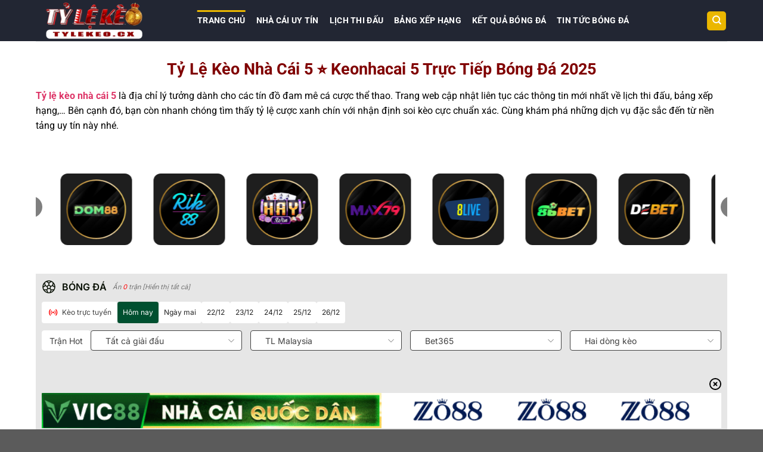

--- FILE ---
content_type: text/javascript
request_url: https://lindseytestolin.com/wp-content/litespeed/js/1fbadc67c1650cc0e2f07de2f4ea6438.js?ver=19df4
body_size: -52
content:
function loadTechData(n){var r=zXmlHttp.createRequest(),t,i;return(r.open("get",`https://db.${__APP_DOMAIN__}/`+"Ajax/SoccerAjax?type=3&id="+n,!1),r.send(null),(t=r.responseText),(i=""),CheckEmpty(t)||((t=eval("("+t+")")),t.ErrCode==0&&(i=t.Data)),TransLateLangue(i),i)}
var currentRequest=null;function loadTechDataPromise(n){return new Promise((resolve,reject)=>{if(currentRequest){currentRequest.abort()}
currentRequest=zXmlHttp.createRequest();currentRequest.open("GET",`https://db.${__APP_DOMAIN__}/Ajax/SoccerAjax?type=3&id=`+n,!0);currentRequest.onreadystatechange=function(){if(currentRequest.readyState===4){if(currentRequest.status===200){let t=currentRequest.responseText;let i="";if(!CheckEmpty(t)){let response=JSON.parse(t);if(response.ErrCode===0){i=response.Data}}
TransLateLangue(i);resolve(i)}else{reject(new Error('Failed to load data, status code: '+currentRequest.status))}}};currentRequest.onerror=function(){reject(new Error('Network error occurred'))};currentRequest.send(null)})}
function CheckEmpty(str){if(typeof(str)=='undefined'||str=='undefined'||!str||!/[^\s]/.test(str)){return!0}else{return!1}}
function TransLateLangue(n){n.HomeTeam.TechStat.forEach(function(n){n.Title=TransLate(n.Title)});n.AwayTeam.TechStat.forEach(function(n){n.Title=TransLate(n.Title)})}
function TransLate(n){return n==="Goal"?_locModel.T.T_Pop_GoalRate:n==="Loss"?_locModel.T.T_Pop_LossRate:n==="Corner Kicks"?_locModel.T.T_Cbx_Corner:n==="Yellow Cards"?_locModel.T.T_Cbx_Yellow:n==="Possession"?_locModel.T.T_Pop_Possession:n}
;

--- FILE ---
content_type: text/javascript
request_url: https://lindseytestolin.com/wp-content/litespeed/js/b9ce692f26d4130f8cb6e0c09238e06f.js?ver=53f24
body_size: 405
content:
function getBkHdpDetailUrl(n,t,i,r){return _basketballWebDomain+`${toThaiUri('team')}/${toThaiUri('handicapdetail')}?sclassid=`+n+"&teamid="+t+"&matchseason="+i+"&halforall="+r}
function getBkOuDetailUrl(n,t,i,r){return _basketballWebDomain+`${toThaiUri('team')}/${toThaiUri('ouhandicapdetail')}?sclassid=`+n+"&teamid="+t+"&matchseason="+i+"&halforall="+r}
function getBkTeamUrl(n){return _basketballWebDomain+`${toThaiUri('team')}/${toThaiUri('summary')}/`+n}
function openBkTeam(n){window.open(getBkTeamUrl(n))}
function getFbTeamUrl(n){return `/${toThaiUri('team')}/${toThaiUri('summary')}/`+n}
function openFbTeam(n){window.open(getFbTeamUrl(n))}
function getFbPanluUrl(n,t){var i=`/${toThaiUri('soccer')}/${toThaiUri('oddsstats')}/`+n;return typeof t!="undefined"&&t!=""&&(i+="?cid="+t),i}
function openFbPanlu(n,t){window.open(getFbPanluUrl(n,t),"","scrollbars=yes,resizable=yes,width=662, height=650,left=50,top=100")}
function getHistoryCornerUrl(n){return `/${toThaiUri('history')}/${toThaiUri('corner')}/`+n}
function openHistoryCornerUrl(n){window.open(getHistoryCornerUrl(n))}
function SetShuntingFav(){var n="http://202.129.16.138:877/navigator.htm";try{window.external.addFavorite(n,"Nowgoal Navigator")}catch(t){window.open(n)}}
function overDropDownBG(n){n.style.backgroundColor="#359B7A"}
function settingDiff(){typeof _settingObj!="undefined"&&(_settingObj.forAllMatch=!1)}
function simplePage(){var t,n;if(typeof cnzzModel!="undefined"&&cnzzModel.cnz==5){for($(".loginBox").css("display","none"),$(".liveOddsFilter").css("display","none"),t=$(".tvLinkBtn"),n=0;n<t.length;n++)t[n].innerHTML="&nbsp;";typeof _settingObj!="undefined"&&(_settingObj.showCorner=!1)}}
function loadStatsCode(){var n=[],r=window.location.href,t,u,i;for(r.indexOf("/pc1.shtml")!=-1?n.push("https://hm.baidu.com/hm.js?528ba96a7c33cf4d1bf248ab5025067e"):r.indexOf("/pc2.shtml")!=-1&&n.push("https://hm.baidu.com/hm.js?ebca5b18625afd6a876464293953f73f"),t=0;t<n.length;t++)u=n[t],i=document.createElement("script"),i.type="text/javascript",i.src=u,document.getElementById("tongji").appendChild(i)}
function defaultFavLeague(){if(getCookie(_favLeagueKey)==null)Config.setFavLeagueIds([])}
function OddsCompanySelect(){return["<option value='31'>Sbobet<\/option>","<option value='8'>BET365<\/option>","<option value= '4' > Ladbrokes<\/option>","<option value='3'>Crown<\/option>","<option value='24'>12BET<\/option>","<option value='23'>188BET<\/option>","<option value='17'>M88<\/option>","<option value='22'>10BET<\/option>"]}
function OddsCompanySelectMobile(){return["<div class='option cursor-pointer' value='31'>Sbobet<\/div>","<div class='option cursor-pointer' value='8'>BET365<\/div>","<div class='option cursor-pointer' value= '4' > Ladbrokes<\/div>","<div class='option cursor-pointer' value='3'>Crown<\/div>","<div class='option cursor-pointer' value='24'>12BET<\/div>","<div class='option cursor-pointer' value='23'>188BET<\/div>","<div class='option cursor-pointer' value='17'>M88<\/div>","<div class='option cursor-pointer' value='22'>10BET<\/div>"]}
typeof Config!="undefined"&&setTimeout("defaultFavLeague()")
;

--- FILE ---
content_type: text/javascript
request_url: https://lindseytestolin.com/wp-content/litespeed/js/d2359d5f36ba6410032b2fb49e1ba18d.js?ver=07a14
body_size: -407
content:
function toThaiSlug(str){str=str.toLowerCase();str=str.normalize("NFD").replace(/[\u0300-\u036f]/g,"");str=str.replace(/[đĐ]/g,"d");str=str.replace(/([^0-9a-z-\s])/g,"");str=str.replace(/(\s+)/g,"-");str=str.replace(/-+/g,"-");str=str.replace(/^-+|-+$/g,"");return str}
function toThaiUri(input){if(URI_LANG[input]){return URI_LANG[input]}
return input}
function removeDataContentWithDelay(delays){let sclassRule=document.querySelector("#sclassRule");if(sclassRule){delays.forEach((delay)=>{setTimeout(()=>{sclassRule.innerHTML=""},delay)})}}
const delays=[500,1000,2000];removeDataContentWithDelay(delays)
;

--- FILE ---
content_type: text/javascript
request_url: https://lindseytestolin.com/wp-content/litespeed/js/d46f457921f280fbd0b0173522b272cb.js?ver=d3891
body_size: -412
content:
window.addEventListener('load',function(){const targetNode=document.querySelector('#scrollIframe #iframe_6in1');if(targetNode){const addLoadMoreListener=function(){const loadMoreButton=document.querySelector('#scrollIframe #iframe_6in1 .wrap-loadmore .load-more-btn');const tableView=document.querySelector('#scrollIframe #iframe_6in1 .table-view');if(loadMoreButton&&tableView){loadMoreButton.addEventListener('click',function(){tableView.scrollTo({top:tableView.scrollHeight,behavior:'smooth'})})}};addLoadMoreListener();const observer=new MutationObserver((mutationsList)=>{for(const mutation of mutationsList){if(mutation.type==='childList'){addLoadMoreListener()}}});observer.observe(targetNode,{childList:!0,subtree:!0})}})
;

--- FILE ---
content_type: text/javascript
request_url: https://lindseytestolin.com/wp-content/litespeed/js/a616a4465203736b3db8b2c1210872c9.js?ver=775fa
body_size: 4212
content:
var _settingObj={forAllMatch:!0,forAllMatchCookie:"forAllMatchCheck",allMatchSetting:{goalWindow:!0,redWindow:!0,homeSoundId:0,awaySoundId:1,goalWindowCookie:"goalWindowCheck",redWindowCookie:"redWindowCheck",closeSound:function(){this.homeSoundId=4;this.awaySoundId=4},},favMatchSetting:{goalWindow:!0,redWindow:!0,homeSoundId:0,awaySoundId:1,goalWindowCookie:"goalWindowCheck",redWindowCookie:"redWindowCheck",closeSound:function(){this.homeSoundId=4;this.awaySoundId=4},},page:{all:{url:'/home',goalWindowCheck:!0,redCardWindowCheck:!0,homeSoundCheck:0,awaySoundCheck:1,rankCheck:!0,remarkCheck:!0,yellowCardCheck:!0,goalWindowCheckCookie:"goalWindowCheckAll",redCardWindowCheckCookie:"redCardWindowCheckAll",rankCheckCookie:"rankCheckAll",yellowCardCheckCookie:"yellowCardCheckAll",remarkCheckCookie:"remarkCheckAll",homeSoundCheckCookie:"homeSoundCheckAll",awaySoundCheckCookie:"awaySoundCheckAll",closeSound:function(){this.homeSoundCheck=4;this.awaySoundCheck=4},},favorites:{url:'/yeu-thich',goalWindowCheck:!0,redCardWindowCheck:!0,homeSoundCheck:0,awaySoundCheck:1,rankCheck:!0,remarkCheck:!0,yellowCardCheck:!0,goalWindowCheckCookie:"goalWindowCheckFav",redCardWindowCheckCookie:"redCardWindowCheckFav",rankCheckCookie:"rankCheckFav",yellowCardCheckCookie:"yellowCardCheckFav",remarkCheckCookie:"remarkCheckFav",homeSoundCheckCookie:"homeSoundCheckFav",awaySoundCheckCookie:"awaySoundCheckFav",closeSound:function(){this.homeSoundCheck=4;this.awaySoundCheck=4},},results:{url:'/ket-qua',remarkCheck:!0,yellowCardCheck:!0,yellowCardCheckCookie:"yellowCardCheckRes",remarkCheckCookie:"remarkCheckRes",},fixture:{url:'/lich-thi-dau',yellowCardCheck:!0,yellowCardCheckCookie:"yellowCardCheckFix",},settingPhone:{goalWindowCheck:!0,redCardWindowCheck:!0,homeSoundCheck:0,awaySoundCheck:1,rankCheck:!0,remarkCheck:!0,yellowCardCheck:!0,goalWindowCheckCookie:"goalWindowCheckPhone",redCardWindowCheckCookie:"redCardWindowCheckPhone",rankCheckCookie:"rankCheckPhone",yellowCardCheckCookie:"yellowCardCheckPhone",remarkCheckCookie:"remarkCheckPhone",homeSoundCheckCookie:"homeSoundCheckPhone",awaySoundCheckCookie:"awaySoundCheckPhone",closeSound:function(){this.homeSoundCheck=4;this.awaySoundCheck=4},},},rank:!0,rankCookie:"TeamOrderCheck",yellowCard:!0,yellowCardCookie:"YellowCheck",remark:!0,remarkCookie:"ShowRemarkCheck",redCard:!0,oddsTrend:!0,showPanLu:!0,showCorner:!0,isFavTop:!0,};document.addEventListener('DOMContentLoaded',function(){const dropdownToggle=document.querySelector('.dropdown-toggle');const dropdownMenu=document.querySelector('.dropdown-menu')});$(function(){const button=$('#openSettingModal');const modal=$('#settingsModal');const close=$('.close-btn');button.click(function(){const buttonOffset=button.offset();$("#settingselect .tab-button[data-tab='"+checkTakeNameAction()+"']").trigger("click");modal.css({'position':'absolute','top':40,'left':buttonOffset.left-203});if(modal.css('display')==='none'){modal.show()}else{modal.hide()}});$(window).on('resize',function(){const buttonOffset=button.offset();modal.css({'position':'absolute','top':40,})});$(window).click(function(event){if(!$(event.target).closest('#settingsModal').length&&event.target.id!=='openSettingModal'){modal.hide()}});$('.tab-button').on('click',function(){var tabId=$(this).data('tab');$('.tab-button').removeClass('on');$(this).addClass('on');$('.tab-content').removeClass('on');$('#'+tabId).addClass('on');initSettingOnMenu()});let arrMenu=[['gamerate.index','gamerate.detail'],['football.comm','football.index'],['basketball.coming-soon'],['tennis.coming-soon'],['baseball.coming-soon'],[],];var activeIndex=$('#menuMainSw').data('active');var indexx=arrMenu.findIndex(function(routeNames){return routeNames.some(item=>item.includes(activeIndex))});let header=$('#header-wrapper-sp');let sticky=150;$(window).scroll(function(){if(window.pageYOffset>sticky){header.addClass('sticky')}else{header.removeClass('sticky')}});const dropdownToggle=$('.dropdown-toggle');const dropdownMenu=$('.dropdown-menu');$(document).on('click','.dropdown-toggle',function(event){event.stopPropagation();if($(this).hasClass('show')){dropdownToggle.removeClass('show')
dropdownMenu.removeClass('show')}else{dropdownToggle.removeClass('show')
dropdownMenu.removeClass('show')
$(this).addClass('show')
$(this).next('.dropdown-menu').addClass('show')}})
const sixinonedropdown=$('.sixinone-dropdown');const selectcustom=$('.select-custom.selectDate');$(window).click(function(event){if(selectcustom.hasClass('open')){sixinonedropdown.addClass('show')}else{sixinonedropdown.removeClass('show')}});$(document).click(function(){dropdownMenu.removeClass('show')
dropdownToggle.removeClass('show')})
$('.openSettingSwiper').click(function(){$('.settingBar').toggleClass('closed');initSettings()});$(document).on('click','.soundSetting span',function(){$(this).parents('.soundSetting').find('span').removeClass('on');$(this).addClass('on')});var eventFired=0;$(window).on('resize load',function(){if(!eventFired){if($(window).width()<=1000){jQuery("#darkModeItem").detach().appendTo('#spSetting');jQuery("#chooseOddsType").detach().appendTo('#spSettingTL');jQuery("#chooseTimeZone").detach().appendTo('#spSettingTZ')}else{jQuery("#darkModeItem").detach().appendTo('#darkModeItemParent');jQuery("#chooseOddsType").detach().appendTo('#OddsTypeItemParent');jQuery("#chooseTimeZone").detach().appendTo('#TimeZoneItemParent')}}});$(document).on('click','.custom-select',function(){if(!$(this).hasClass('only-cus')){$('.custom-options').removeClass('show');const el=$(this).parents('.custom-select-02').find('.custom-options');if(el.hasClass('show'))el.removeClass('show');else el.addClass('show')}});$(document).on('click','.custom-select3',function(){if(!$(this).hasClass('only-cus')){$('.custom-options').removeClass('show');const el=$(this).parents('.custom-select-02').find('.custom-options');if(el.hasClass('show'))el.removeClass('show');else el.addClass('show')}});$(document).on('mouseenter','.custom-options',function(){$(this).find('.custom-option.selected').removeClass('selected')});$(document).on('click','.custom-option',function(){if(!$(this).hasClass('only-cus')){const el=$(this).parents('.custom-select-02').find('.custom-option');el.removeClass('selected');$(this).parents('.custom-select-02').find('.custom-select').text($(this).text());$(this).addClass('selected')}});$(document).on('click','.custom-option, .custom-options div',function(){$('.custom-options').removeClass('show')});window.addEventListener('mouseup',function(event){var elements=document.getElementsByClassName('custom-select-02');var isInside=!1;for(var i=0;i<elements.length;i++){if(event.target===elements[i]||elements[i].contains(event.target)){isInside=!0;break}}
if(!isInside){$('.custom-options').removeClass('show');$('.custom-select-02').removeClass('show')}
syncParentShowClass()});$(document).on('click',function(e){if(e.target.className!=='secont-half text-center w-100-i'&&!e.target.id.includes('sbOddsCorner_')){if(!$(e.target).closest('.livetab-corner').length){$('.livetab-corner').css({visibility:'hidden',display:'none'})}}
if(!$(e.target).closest('#showFilterBox').length&&!$(e.target).closest('#showoptional2').length&&!e.target.className.includes('theme-style-icon')&&!(e.target.id==='DarkModeCheck')){if(e.target.id!=='LeaSelBtn'&&e.target.id!=='li_FilterLea'&&e.target.id!=='LeaSelBtnImg'){$('#showoptional2').css({visibility:'hidden',});if($('#showoptional2 input[name="selectAllLeague"]').is(":checked")){$('#li_FilterLea').removeClass('active on')}}
if(e.target.id!=='CdiSelBtn'&&e.target.id!=='li_FilterCdi'&&e.target.id!=='CdiSelImg'){$('#showFilterBox').css({visibility:'hidden',});if($('#showFilterBox input[name="selectAllLeague"]').is(":checked")){$('#li_FilterCdi').removeClass('active')}}
if(e.target.id!=='dropdown-toggle'&&e.target.id!=='li_FilterTimes'){$('#li_FilterTimes').removeClass('active');$('#dropdown-toggle').removeClass('show');$('#dropdown-menu').removeClass('show')}
if(e.target.id!=='CompanySelMobileDropdown-toggle'&&e.target.id!=='li_FilterBet'){$('#li_FilterBet').removeClass('active');$('#CompanySelMobileDropdown-toggle').removeClass('show');$('#CompanySelMobileDropdown-menu').removeClass('show')}}});$(document).on('click','#li_FilterLea',function(){$('#showoptional2').css('visibility',function(i,visibility){return visibility==='visible'?'hidden':'visible'});$('#li_FilterLea').toggleClass('active on')});$(document).on('click','#li_FilterCdi',function(){$('#showFilterBox').css('visibility',function(i,visibility){return visibility==='visible'?'hidden':'visible'});$('#li_FilterCdi').toggleClass('active')});function syncParentShowClass(){$('.custom-options').each(function(){const parent=$(this).parents('.custom-select-02');if($(this).hasClass('show')){parent.addClass('show')}else{parent.removeClass('show')}})}
$(document).on('click','.custom-select',function(){if(!$(this).hasClass('only-cus')){const parent=$(this).parents('.custom-select-02');const options=parent.find('.custom-options');if(parent.hasClass('show')&&options.hasClass('show')){parent.removeClass('show');options.removeClass('show')}else{$('.custom-options').removeClass('show');$('.custom-select-02').removeClass('show');options.addClass('show');parent.addClass('show')}}});$(document).on('click','.custom-option, .custom-options div',function(){syncParentShowClass()});const ActionSettingObject={rankCheck:(val)=>{if(val){const elementsButton=document.querySelectorAll('[id^="horder_"]');elementsButton.forEach(element=>{element.classList.remove('hidden-element')});return}
const elementsButton=document.querySelectorAll('[id^="horder_"]');elementsButton.forEach(element=>{element.classList.add('hidden-element')})},yellowCardCheck:(val)=>{if(val){$(".yellowcard").show()
return}
$(".yellowcard").hide()},redCardWindowCheck:(val)=>{if(val){$(".redcard").show()
return}
$(".redcard").hide()},}
function checkTakeAction(page){let takeAction=!0;if(page!="settingPhone"){const currentURL=window.location.href;if(currentURL.indexOf(_settingObj.page[page].url)===-1){takeAction=!1}
if(page=='all'){takeAction=!0;for(const key in _settingObj.page){const val=_settingObj.page[key];if(currentURL.indexOf(val.url)!==-1){takeAction=!1;break}}}}
return takeAction}
$(".goalWindowCheck, .redCardWindowCheck, .rankCheck, .remarkCheck, .yellowCardCheck").click(function(){const page=$(this).closest('.boxTabSetting').attr('id');const val=$(this).is(":checked");const data=$(this).data('event');_settingObj.page[page][data]=val;writeCookie(_settingObj.page[page][`${data}Cookie`],val?1:0);if(!checkTakeAction(page))return;const action=ActionSettingObject[data];action&&action(val)});$(".homeSoundCheck span, .awaySoundCheck span").click(function(){const page=$(this).closest('.boxTabSetting').attr('id');const selectbox=$(this).closest('.selectbox');const data=selectbox.data('event');const val=$(this).data("value");_settingObj.page[page][data]=val;writeCookie(_settingObj.page[page][`${data}Cookie`],val);selectbox.find('.on').removeClass('on');$(this).addClass('on');if(!checkTakeAction(page)){soundInitOtherPage(page,data);if(val!=4){_$(`audio_other_${data}`).play()}
return}
soundInitPage(page,data);if(val!=4){_$(`audio_${data}`).play()}})});$(window).on('load',function(){var oddsTypeMb=getCookie("Odds_Type");var timezoneMb=getCookie("Time_Zone")});function initSettings(){getCookie(_settingObj.allMatchSetting.goalWindowCookie)!=null&&(_settingObj.allMatchSetting.goalWindow=getCookie(_settingObj.allMatchSetting.goalWindowCookie)=="1");getCookie(_settingObj.favMatchSetting.goalWindowCookie)!=null&&(_settingObj.favMatchSetting.goalWindow=getCookie(_settingObj.favMatchSetting.goalWindowCookie)=="1");getCookie(_settingObj.allMatchSetting.redWindowCookie)!=null&&(_settingObj.allMatchSetting.redWindow=getCookie(_settingObj.allMatchSetting.redWindowCookie)=="1");getCookie(_settingObj.favMatchSetting.redWindowCookie)!=null&&(_settingObj.favMatchSetting.redWindow=getCookie(_settingObj.favMatchSetting.redWindowCookie)=="1");getCookie("soundCheck")!=null&&(_settingObj.allMatchSetting.homeSoundId=getCookie("soundCheck"));getCookie("soundCheck2")!=null&&(_settingObj.allMatchSetting.awaySoundId=getCookie("soundCheck2"));getCookie("soundCheck")!=null&&(_settingObj.favMatchSetting.homeSoundId=getCookie("soundCheck"));getCookie("soundCheck2")!=null&&(_settingObj.favMatchSetting.awaySoundId=getCookie("soundCheck2"));getCookie(_settingObj.forAllMatchCookie)!=null&&(_settingObj.forAllMatch=getCookie(_settingObj.forAllMatchCookie)=="0");var n=_settingObj.allMatchSetting;_settingObj.forAllMatch||((n=_settingObj.favMatchSetting),$("#selectbox")[0]&&($("#selectbox").find("span")[0].classList.remove("on"),$("#selectbox").find("span")[1].classList.add("on")));$("#goalWindowCheck")[0]&&($("#goalWindowCheck")[0].checked=n.goalWindow);$("#redWindowCheck")[0]&&($("#redWindowCheck")[0].checked=n.redWindow);initSoundSelect(n.homeSoundId,"selectsound1");initSoundSelect(n.awaySoundId,"selectsound2");getCookie(_settingObj.rankCookie)!=null&&(_settingObj.rank=getCookie(_settingObj.rankCookie)=="1");$("#TeamOrderCheck")[0]&&($("#TeamOrderCheck")[0].checked=_settingObj.rank);getCookie(_settingObj.yellowCardCookie)!=null&&(_settingObj.yellowCard=getCookie(_settingObj.yellowCardCookie)=="1");$("#YellowCheck")[0]&&($("#YellowCheck")[0].checked=_settingObj.yellowCard);getCookie(_settingObj.remarkCookie)!=null&&(_settingObj.remark=getCookie(_settingObj.remarkCookie)=="1");$("#ShowRemarkCheck")[0]&&($("#ShowRemarkCheck")[0].checked=_settingObj.remark)}
function handleCheckedSettingObject(page,param){if(_settingObj.page[page][param]==null||_settingObj.page[page][param]==undefined)return;const val=getCookie(_settingObj.page[page][`${param}Cookie`]);val&&(_settingObj.page[page][param]=val=="1");CheckedSettingObject(page,param)}
function handleSelectedSettingObject(page,param){if(_settingObj.page[page][param]==null||_settingObj.page[page][param]==undefined)return;const val=getCookie(_settingObj.page[page][`${param}Cookie`]);val&&(_settingObj.page[page][param]=val)
SelectedSoundSettingObject(page,param)}
function CheckedSettingObject(page,param){const idElement=$(`#${page} .${param}`);if(idElement.length<1)return;const val=_settingObj.page[page][param];if(val==null||val==undefined)return;idElement.prop('checked',val)}
function SelectedSoundSettingObject(page,param){const idElement=$(`#${page} .${param}`);if(idElement.length<1)return;const val=_settingObj.page[page][param];if(val==null||val==undefined)return;idElement.find(".on").removeClass("on");idElement.find('span[data-value="'+val+'"]').addClass("on")}
function checkTakeNameAction(){var currentURL=window.location.href;let selectedTab='all';$.each(_settingObj.page,function(tabName,val){const urlPart=val.url
if(currentURL.indexOf(urlPart)!==-1){selectedTab=tabName;return!1}});return selectedTab}
function settingHandlePage(page){handleCheckedSettingObject(page,'goalWindowCheck');handleCheckedSettingObject(page,'redCardWindowCheck');handleCheckedSettingObject(page,'yellowCardCheck');handleCheckedSettingObject(page,'rankCheck');handleCheckedSettingObject(page,'remarkCheck');handleSelectedSettingObject(page,'homeSoundCheck');handleSelectedSettingObject(page,'awaySoundCheck')}
function initSettings(){const dataTab=$('#settingselect .tab-button.on');if(dataTab.length>0){const page=dataTab.data('tab');if(_settingObj.page[page]){settingHandlePage(page)}}
settingHandlePage("settingPhone");var n=_settingObj.allMatchSetting;_settingObj.forAllMatch||(n=_settingObj.favMatchSetting,$("#selectbox")[0]&&($("#selectbox").find("span")[0].classList.remove("on"),$("#selectbox").find("span")[1].classList.add("on")));$("#goalWindowCheck")[0]&&($("#goalWindowCheck")[0].checked=n.goalWindow);$("#redWindowCheck")[0]&&($("#redWindowCheck")[0].checked=n.redWindow);initSoundSelect(n.homeSoundId,"selectsound1");initSoundSelect(n.awaySoundId,"selectsound2");getCookie(_settingObj.rankCookie)!=null&&(_settingObj.rank=getCookie(_settingObj.rankCookie)=="1");$("#TeamOrderCheck")[0]&&($("#TeamOrderCheck")[0].checked=_settingObj.rank);getCookie(_settingObj.yellowCardCookie)!=null&&(_settingObj.yellowCard=getCookie(_settingObj.yellowCardCookie)=="1");$("#YellowCheck")[0]&&($("#YellowCheck")[0].checked=_settingObj.yellowCard);getCookie(_settingObj.remarkCookie)!=null&&(_settingObj.remark=getCookie(_settingObj.remarkCookie)=="1");$("#ShowRemarkCheck")[0]&&($("#ShowRemarkCheck")[0].checked=_settingObj.remark)}
function initSettingOnMenu(){initSettings()}
function CheckSound(n){var i,t;for(_settingObj.allMatchSetting.homeSoundId=n,_settingObj.favMatchSetting.homeSoundId=n,i=$("#selectsound1").find("span"),t=0;t<i.length;t++){if(i[t].attributes['data-value'].value==n){i[t].classList.add("on");continue}
i[t].classList.remove("on")}
writeCookie("soundCheck",n);sound_init();n!=4&&_$("audio_home").play()}
function CheckSound2(n){var i,t;for(_settingObj.allMatchSetting.awaySoundId=n,_settingObj.favMatchSetting.awaySoundId=n,i=$("#selectsound2").find("span"),t=0;t<i.length;t++){if(i[t].attributes['data-value'].value==n){i[t].classList.add("on");continue}
i[t].classList.remove("on")}
writeCookie("soundCheck2",n);sound_init();n!=4&&_$("audio_away").play()}
function initSoundSelect(n,t){var r,i;if($("#"+t)[0])
for(r=$("#"+t).find("span"),i=0;i<r.length;i++){if(r[i].attributes['data-value'].value==n){r[i].classList.add("on");continue}
r[i].classList.remove("on")}}
function addDivNullSound(){var soundHtml=`
        <div id="sound">
            <div id="soundsHome" style="display: none"></div>
            <div id="soundsAway" style="display: none"></div>
            <div id="soundsRed" style="display: none"></div>
            <div id="soundsError" style="display: none"></div>
        </div>
    `;$('#openSettingModal').append(soundHtml)}
function sound_init(){}
function soundInitPage(page,param){$(`#audio_${param} .soure-mp3`).attr('src',`../../assets/sound/sound${_settingObj.page[page][param]}.mp3`);$(`#audio_${param} .soure-ogg`).attr('src',`../../assets/sound/sound${_settingObj.page[page][param]}.ogg`);$(`#audio_${param}`).load();_$("audio_red").load();window.removeEventListener("touchstart",soundHandle,!0);window.addEventListener("touchstart",soundHandle,!0)}
function soundHandle(){_$("audio_homeSoundCheck").load();_$("audio_awaySoundCheck").load();_$("audio_red").load();window.removeEventListener("touchstart",soundHandle)}
function soundInitOtherPage(page,param){$(`#audio_other_${param} .soure-mp3`).attr('src',`../../assets/sound/sound${_settingObj.page[page][param]}.mp3`);$(`#audio_other_${param} .soure-ogg`).attr('src',`../../assets/sound/sound${_settingObj.page[page][param]}.ogg`);$(`#audio_other_${param}`).load();window.removeEventListener("touchstart",soundOtherHandle,!0);window.addEventListener("touchstart",soundOtherHandle,!0)}
function soundOtherHandle(){_$("audio_other_homeSoundCheck").load();_$("audio_other_awaySoundCheck").load();window.removeEventListener("touchstart",soundOtherHandle)}
function takeSound(page,param){const val=getCookie(_settingObj.page[page][`${param}Cookie`]);val&&(_settingObj.page[page][param]=val);soundInitPage(page,param);if(val=='4')return;_$(`audio_${param}`).play().catch((error)=>{console.log("Phát âm thanh thất bại :",error)})}
function CheckSoundOnMenu(element){}
function CheckSound2OnMenu(element){}
function CheckGoalWindow(n,page){}
function CheckRedWindow(n,page){}
function ShowTeamOrderOnMenu(element){}
function showYellowCheckInSetting(target){}
function ShowRemarkOnMenu(element){var matchcount=0;var n,t;if(element.checked){for(_settingObj.remark=!0,writeCookie(_settingObj.remarkCookie,1),n=1;n<=matchcount;n++)
if(CheckFilterOpt(A[n])&&hiddenID.indexOf("_"+A[n][0]+"_")==-1)
if(hasExplain(n)&&hidden_LeagueId.indexOf("_"+B[A[n][1]][0]+"_")==-1&&(A[n][22]!=""||showExplain(A[n][24],A[n][4],A[n][5])!=""))(FilterType==0||FilterType==1&&parseInt(A[n][8])>0||FilterType==2&&A[n][8]=="-1"||FilterType==3&&A[n][8]=="0"||FilterType==4&&A[n][20]=="True")&&(t=document.getElementById("tr2_"+A[n][0]),t&&!$("#tr1_"+A[n][0]).is(":hidden")&&(t.style.display=""));else continue}else for(_settingObj.remark=!1,writeCookie(_settingObj.remarkCookie,0),n=1;n<=matchcount;n++)
if(CheckFilterOpt(A[n])&&hiddenID.indexOf("_"+A[n][0]+"_")==-1)
if(hasExplain(n)&&hidden_LeagueId.indexOf("_"+B[A[n][1]][0]+"_")==-1&&(A[n][22]!=""||showExplain(A[n][24],A[n][4],A[n][5])!=""))(FilterType==0||FilterType==1&&parseInt(A[n][8])>0||FilterType==2&&A[n][8]=="-1"||FilterType==3&&A[n][8]=="0"||FilterType==4&&A[n][20]=="True")&&(t=document.getElementById("tr2_"+A[n][0]),t&&(t.style.display="none"));else continue}
function handleShowRemarkOnMenu(isChecked,page,param){var matchcount=0;var n,t;const obj=_settingObj.page[page][param];const valCookie=_settingObj.page[page][`${param}Cookie`];if(isChecked){for(_settingObj.page[page][param]=!0,writeCookie(valCookie,1),n=1;n<=matchcount;n++)
if(CheckFilterOpt(A[n])&&hiddenID.indexOf("_"+A[n][0]+"_")==-1)
if(hasExplain(n)&&hidden_LeagueId.indexOf("_"+B[A[n][1]][0]+"_")==-1&&(A[n][22]!=""||showExplain(A[n][24],A[n][4],A[n][5])!=""))(FilterType==0||FilterType==1&&parseInt(A[n][8])>0||FilterType==2&&A[n][8]=="-1"||FilterType==3&&A[n][8]=="0"||FilterType==4&&A[n][20]=="True")&&(t=document.getElementById("tr2_"+A[n][0]),t&&!$("#tr1_"+A[n][0]).is(":hidden")&&(t.style.display=""));else continue}else for(_settingObj.page[page][param]=!1,writeCookie(valCookie,0),n=1;n<=matchcount;n++)
if(CheckFilterOpt(A[n])&&hiddenID.indexOf("_"+A[n][0]+"_")==-1)
if(hasExplain(n)&&hidden_LeagueId.indexOf("_"+B[A[n][1]][0]+"_")==-1&&(A[n][22]!=""||showExplain(A[n][24],A[n][4],A[n][5])!=""))(FilterType==0||FilterType==1&&parseInt(A[n][8])>0||FilterType==2&&A[n][8]=="-1"||FilterType==3&&A[n][8]=="0"||FilterType==4&&A[n][20]=="True")&&(t=document.getElementById("tr2_"+A[n][0]),t&&(t.style.display="none"));else continue}
$(document).ready(function(){$('#rightSearchInput').on('input',function(){const filter=$(this).val().toLowerCase();const removeAccentAndWhitespace=(str)=>{const accents='áàảãạâấầẩẫậăắằẳẵặéèẻẽẹêếềểễệíìỉĩịóòỏõọôốồổỗộơớờởỡợúùủũụýỳỷỹỵ';const withoutAccents='aaaaaaaaaaaaaaaaaeeeeeeeeeeiiiiiiooooooooooooouuuuuuuuuuyyyyy';return str.split('').map(char=>{const index=accents.indexOf(char);return index!==-1?withoutAccents[index]:char}).join('').replace(/\s+/g,'')}
if(filter==''){$('#other-leagues').find('.nation, .nation-item, .nation-leagues-item').removeClass('nation-expand').show();$('#other-leagues .nation-leagues').hide();return}
$('#other-leagues .nation-leagues-item').each(function(){const nation=$(this).parents('.nation');const nationLeagues=nation.find('.nation-leagues');const leagueName=removeAccentAndWhitespace($(this).find('span').text().toLowerCase());if(leagueName.includes(removeAccentAndWhitespace(filter))){nation.addClass('nation-expand').show();nationLeagues.fadeIn();$(this).show()}else{$(this).hide();const total=nationLeagues.find('.nation-leagues-item').length;const hidden=nationLeagues.find('.nation-leagues-item:hidden').length;if(total!==hidden)nation.addClass('nation-expand').show();else nation.removeClass('nation-expand').hide()}});$('#other-leagues .nation-item').each(function(){const nation=$(this).parents('.nation');const leagueName=removeAccentAndWhitespace($(this).find('span').text().toLowerCase());if(leagueName.includes(removeAccentAndWhitespace(filter))){nation.addClass('nation-expand').show();nation.find('.nation-leagues-item').show();$(this).show()}else{$(this).hide();const nationLeagues=nation.find('.nation-leagues-item');const total=nationLeagues.length;const hidden=nationLeagues.filter(':hidden').length;if(total!==hidden){nation.addClass('nation-expand').show();nation.find('.nation-item').show()}else{nation.removeClass('nation-expand').hide();nationLeagues.hide()}}})})})
String.prototype.format=function(){var args=arguments;return this.replace(/\{([\d]+)\}/g,function($1,$2){return args[$2]})}
;

--- FILE ---
content_type: text/javascript
request_url: https://lindseytestolin.com/wp-content/litespeed/js/f5dbfb80f22273a112c9374cbb1dd055.js?ver=47a99
body_size: -292
content:
var _favMatchKey="MyGames_MatchID",_favLeagueKey="MyGames_LeagueID",_favTeamKey="MyGames_TeamID",_favCleanKey="MyGames_NeedClean",_maxFavLength=2600,Config={},_soccerInpageVersionCookie;Config.getFavMatchIds=function(){let n=getCookie(_favMatchKey);return n?n.split(","):[]};Config.setFavMatchIds=function(n){while(n.toString().length>_maxFavLength)n.splice(0,1);let t=n.join(",");writeShareCookie(_favMatchKey,t,new Date((new Date).getTime()+1296e6));countFavMatch()};Config.getFavLeagueIds=function(){let n=getCookie(_favLeagueKey);return n?n.split(","):[]};Config.setFavLeagueIds=function(n){while(n.toString().length>_maxFavLength)n.splice(0,1);let t=n.join(",");writeShareCookie(_favLeagueKey,t,new Date((new Date).getTime()+1296e6));countFavMatch()};Config.getFavTeamIds=function(){let n=getCookie(_favTeamKey);return n?n.split(","):[]};Config.setFavTeamIds=function(n){while(n.toString().length>_maxFavLength)n.splice(0,1);let t=n.join(",");writeShareCookie(_favTeamKey,t,new Date((new Date).getTime()+1296e6));countFavMatch()};Config.isFavNeedClean=function(){let n=getCookie(_favCleanKey);return CheckEmpty(n)&&!CheckEmpty(this.getFavMatchIds())?!0:!1};Config.hasCleanMatchFav=function(){writeShareCookie(_favCleanKey,1,new Date((new Date).getTime()+2592e5))};_soccerInpageVersionCookie="Soccer_SummaryInpage";Config.isSummaryInpage=function(){let n=getCookie(_soccerInpageVersionCookie);return n==1?!0:!1}
;

--- FILE ---
content_type: text/javascript
request_url: https://lindseytestolin.com/wp-content/litespeed/js/b0046d5177f3cf510a2046916218833d.js?ver=446dd
body_size: -15
content:
var _domain="thscore";function getCookie(e){var t,n=new RegExp("(^| )"+e+"=([^;]*)(;|$)");return(t=document.cookie.match(n))?unescape(t[2]):null}function GetOrderbyOption(){return"time"}function GetFilterOption(){return 1}function getCurrentTimeZone(){const e=getCookie("Time_Zone")||getCookie("Default_TimeZone")||7;return Number.parseFloat(e)}function getUTCTime(){const e=new Date;return new Date(e.getTime()+6e4*e.getTimezoneOffset())}function convertTime(n,t){var i=1==t?1:0,n;return-1!=n.indexOf(":")&&(n=n.replace(/-/g,",").replace(/\ /g,",").replace(/:/g,","),i=1),n=n.split(","),n[1]=eval(n[1])-i,new Date(n[0],n[1],n[2],n[3],n[4])}window.helper=()=>{const e=(e,t,n=30)=>{const o=new Date;o.setTime(o.getTime()+24*n*60*60*1e3);const a="expires="+o.toUTCString();document.cookie=`${e}=${t}; domain=${getDoMain()}; ${a}; path=/`};return{listCompany:(e="")=>{const t=[{value:31,label:"Sbobet"},{value:8,label:"Bet365"},{value:23,label:"188bet"},{value:24,label:"12bet"},{value:42,label:"18Bet"},{value:1,label:"Macauslot"},{value:4,label:"Ladbrokes"},{value:12,label:"Easybet"}];return e?t.find((t=>t.value==e)):t},getCompany:()=>this.getCookie("thscore_SelCompany")||31,setCompany:t=>{e("thscore_SelCompany",t)},getCookie:e=>{const t=`${e}=`,n=decodeURIComponent(document.cookie).split(";").find((e=>e.trim().startsWith(t)));return n?n.substring(t.length):""},setCookie:e,listHtFt:()=>[{value:"1",label:"HT"},{value:"0",label:"FT"}]}}
;

--- FILE ---
content_type: image/svg+xml
request_url: https://bongdako.net/assets/images/ar_down.svg
body_size: 296
content:
<svg width="14" height="14" viewBox="0 0 14 14" fill="none" xmlns="http://www.w3.org/2000/svg">
<g id="CaretDown">
<path id="Vector" d="M11.6848 5.55953L7.30977 9.93453C7.26914 9.97521 7.22089 10.0075 7.16778 10.0295C7.11467 10.0515 7.05774 10.0628 7.00024 10.0628C6.94275 10.0628 6.88582 10.0515 6.83271 10.0295C6.7796 10.0075 6.73134 9.97521 6.69071 9.93453L2.31571 5.55953C2.23362 5.47744 2.1875 5.3661 2.1875 5.25C2.1875 5.1339 2.23362 5.02256 2.31571 4.94047C2.3978 4.85837 2.50915 4.81226 2.62524 4.81226C2.74134 4.81226 2.85268 4.85837 2.93477 4.94047L7.00024 9.00648L11.0657 4.94047C11.1064 4.89982 11.1546 4.86758 11.2077 4.84558C11.2608 4.82358 11.3178 4.81226 11.3752 4.81226C11.4327 4.81226 11.4897 4.82358 11.5428 4.84558C11.5959 4.86758 11.6441 4.89982 11.6848 4.94047C11.7254 4.98112 11.7577 5.02937 11.7797 5.08248C11.8017 5.13559 11.813 5.19251 11.813 5.25C11.813 5.30748 11.8017 5.36441 11.7797 5.41752C11.7577 5.47063 11.7254 5.51888 11.6848 5.55953Z" fill="#717171"/>
</g>
</svg>
